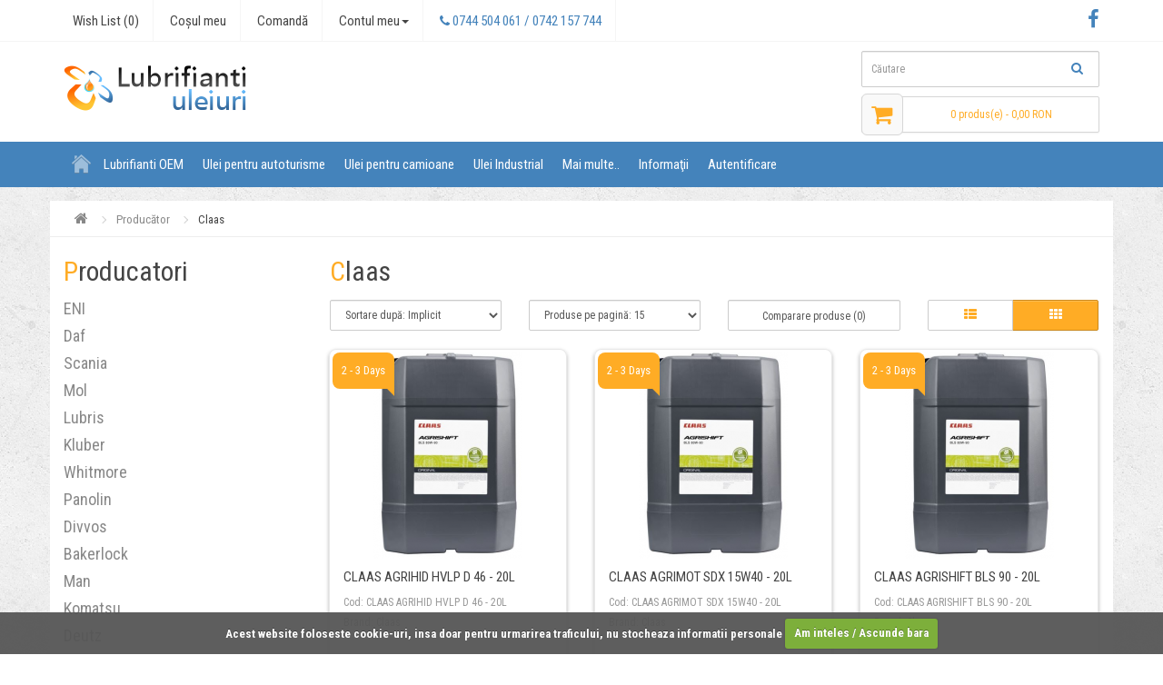

--- FILE ---
content_type: text/html; charset=UTF-8;
request_url: https://www.lubrifianti-uleiuri.ro/claas
body_size: 7939
content:
<!DOCTYPE html>
<!--[if IE]><![endif]-->
<!--[if IE 8 ]><html dir="ltr" lang="ro" class="ie8"><![endif]-->
<!--[if IE 9 ]><html dir="ltr" lang="ro" class="ie9"><![endif]-->
<!--[if (gt IE 9)|!(IE)]><!-->
<html dir="ltr" lang="ro">
<!--<![endif]-->
<head>
<meta charset="UTF-8" />
<meta name="viewport" content="width=device-width, initial-scale=1">
<title>Claas</title>
<base href="https://www.lubrifianti-uleiuri.ro/" />
<meta http-equiv="X-UA-Compatible" content="IE=edge">
<link href="https://www.lubrifianti-uleiuri.ro/claas" rel="canonical" />
<link href="https://www.lubrifianti-uleiuri.ro/image/catalog/0banere/favicon.png" rel="icon" />
<link href='//fonts.googleapis.com/css?family=Roboto+Condensed:400,700,300&subset=latin,cyrillic,latin-ext' rel='stylesheet' type='text/css'>
<link href="min/?b=catalog/view&amp;f=javascript/bootstrap/css/bootstrap.min.css,javascript/font-awesome/css/font-awesome.min.css,theme/supertheme/stylesheet/stylesheet.css,javascript/prajituri/cookiecuttr.css,javascript/brandmod/brandmod.css,javascript/jquery/owl-carousel/owl.carousel.css,supermenu/supermenu.css,theme/supertheme/colman/Wide-SthemeD-cm-0.css&amp;1487070143" rel="stylesheet" /><script type="text/javascript" src="min/?b=catalog/view&amp;f=javascript/jquery/jquery-2.1.1.min.js,javascript/bootstrap/js/bootstrap.min.js,javascript/prajituri/jquery.cookie.js,javascript/prajituri/jquery.cookiecuttr.js,javascript/jquery/owl-carousel/owl.carousel.min.js,supermenu/jquery.hoverIntent.minified.js,supermenu/supermenu-responsive.js&amp;1478180047"></script>	<script>
  (function(i,s,o,g,r,a,m){i['GoogleAnalyticsObject']=r;i[r]=i[r]||function(){
  (i[r].q=i[r].q||[]).push(arguments)},i[r].l=1*new Date();a=s.createElement(o),
  m=s.getElementsByTagName(o)[0];a.async=1;a.src=g;m.parentNode.insertBefore(a,m)
  })(window,document,'script','https://www.google-analytics.com/analytics.js','ga');

  ga('create', 'UA-92899318-1', 'auto');
  ga('send', 'pageview');

</script></head>
			
<body class="product-manufacturer-info-52 simple-title simple-h1">
<script type="text/javascript">
$(document).ready(function () {
	// activate cookie cutter
    $.cookieCuttr({
    cookieDeclineButton: false,
    cookieWhatAreTheyLink: false,
    cookieAnalyticsMessage : 'Acest website foloseste cookie-uri, insa doar pentru urmarirea traficului, nu stocheaza informatii personale  ',
	cookieAcceptButtonText:'Am inteles / Ascunde bara',
	cookieNotificationLocationBottom: true,
	cookieWhatAreLinkText: ''
    });
});
 </script>
<div class="container outer-wrapper">
<header class="top-header expanded-header">
  <nav id="top">
  <div class="container">
	<div id="top-links" class="nav pull-left">
      <ul class="list-inline">
		  <li><a href="https://www.lubrifianti-uleiuri.ro/wishlist" id="wishlist-total" title="Wish List (0)"><span class="visible-xs"><i class="fa fa-heart"></i></span><span class="hidden-xs">Wish List (0)</span></a></li>		  <li><a href="https://www.lubrifianti-uleiuri.ro/cos-de-cumparaturi" title="Coşul meu"><span class="visible-xs"><i class="fa fa-shopping-cart"></i></span><span class="hidden-xs">Coşul meu</span></a></li>
		  <li><a href="https://www.lubrifianti-uleiuri.ro/finalizare-comanda" title="Comandă"><span class="visible-xs"><i class="fa fa-share"></i></span><span class="hidden-xs">Comandă</span></a></li>		  <li class="dropdown"><a href="https://www.lubrifianti-uleiuri.ro/contul-meu" title="Contul meu" class="dropdown-toggle" data-toggle="dropdown"><span class="visible-xs"><i class="fa fa-user"></i></span><span class="hidden-xs">Contul meu</span><span class="caret"></span></a>
          <ul class="dropdown-menu dropdown-menu-right">
                        <li><a href="https://www.lubrifianti-uleiuri.ro/inregistrare">Înregistrează-te</a></li>
            <li><a href="https://www.lubrifianti-uleiuri.ro/autentificare">Autentifică-te</a></li>
                      </ul>
        </li>
		<li class="contact-header"><a href="https://www.lubrifianti-uleiuri.ro/contact"><i class="fa fa-phone"></i> 0744 504 061 / 0742 157 744</a></li>      </ul>
    </div>
        		  <div class="pull-right social-header">
			 		<a target="_blank" class="supertheme_facebook" href="https://www.facebook.com/Lubristore/posts/485439601557435"><i class="fa fa-facebook"></i></a>
				   		   		   		   					  </div>
	  </div>
  </nav>
  <div class="container">
    <div class="row">
      <div class="col-md-4 col-sm-4">
        <div id="logo">
                    <a href="https://www.lubrifianti-uleiuri.ro/"><img src="https://www.lubrifianti-uleiuri.ro/image/catalog/logos1.png" title="Magazin on-line Lubrifianti-Uleiuri" alt="Magazin on-line Lubrifianti-Uleiuri" /></a>
                  </div>
      </div>
      <div class="col-md-5 col-sm-4 ">
		        </div>
      <div class="col-md-3 col-sm-4">
		  <div id="search">
  <input type="text" name="search" value="" placeholder="Căutare" class="form-control" />
  <button type="button" class="search-btn"><i class="fa fa-search"></i></button>
</div>		  <div id="cart" class="btn-group btn-block">
  <button type="button" data-toggle="dropdown" data-loading-text="Încărcare..." class="btn btn-green btn-cart btn-block btn-lg dropdown-toggle"><span class="has-cart-icon"><i class="fa fa-shopping-cart"></i></span> <span id="cart-total">0 produs(e) - 0,00 RON</span></button>
  <ul class="dropdown-menu pull-right">
        <li>
      <p class="text-center">Coșul este gol!</p>
    </li>
      </ul>
</div>
	  </div>
    </div>
  </div>
</header>
<div class="supermenu-wrapper">
<div class="container"><script type="text/javascript"> 
$(document).ready(function(){ 
	var setari = {   
				over: function() { 
		  if ($('#supermenu').hasClass('superbig')) {
			$(this).find('.bigdiv').slideDown('fast'); 
		  }
		}, 
		out: function() { 
		  if ($('#supermenu').hasClass('superbig')) {
			$(this).find('.bigdiv').slideUp('fast'); 
		  }
		},
				timeout: 150
	};
	$("#supermenu ul li.tlli").hoverIntent(setari);
	var setariflyout = {   
		over: function() { 
		  if ($('#supermenu').hasClass('superbig')) {
			$(this).find('.flyouttoright').show();
		  }
			}, 
		out: function() { 
		  if ($('#supermenu').hasClass('superbig')) {
			$(this).find('.flyouttoright').hide();
		  }
		},
		timeout: 350
	};
	$("#supermenu ul li div.bigdiv.withflyout > .withchildfo").hoverIntent(setariflyout);
});
</script>
<nav id="supermenu" class="default superbig">
	<a class="mobile-trigger">Meniu</a>
		<ul>
					<li class="tlli hometlli"><a href="" class="tll tllhomel">&nbsp;</a></li>
										<li class="tlli sep"><span class="item-sep">&nbsp;</span></li>			<li class="tlli mkids">
			  				<a class="superdropper" href="#"><span>+</span><span>-</span></a>
			  				<a class="tll"  href="https://www.lubrifianti-uleiuri.ro/OEM-promotii-uleiuri-si-lubrifianti" >Lubrifianti OEM</a>
				
									<div class="bigdiv withflyout" style="width: 400px;">
																			<div class="withchildfo">
							  								<a class="theparent" href="https://www.lubrifianti-uleiuri.ro/OEM-promotii-uleiuri-si-lubrifianti/ulei-oe-ambra-new-holland">Ulei OE AMBRA-NEW HOLLAND</a>
															</div>
													<div class="withchildfo">
							  								<a class="theparent" href="https://www.lubrifianti-uleiuri.ro/OEM-promotii-uleiuri-si-lubrifianti/ulei-oe-case-akcela">Ulei OE CASE AKCELA</a>
															</div>
													<div class="withchildfo">
							  								<a class="theparent" href="https://www.lubrifianti-uleiuri.ro/OEM-promotii-uleiuri-si-lubrifianti/ulei-oe-caterpillar">Ulei OE CATERPILLAR</a>
															</div>
													<div class="withchildfo">
							  								<a class="theparent" href="https://www.lubrifianti-uleiuri.ro/OEM-promotii-uleiuri-si-lubrifianti/ulei-oe-claas">Ulei OE CLAAS</a>
															</div>
													<div class="withchildfo">
							  								<a class="theparent" href="https://www.lubrifianti-uleiuri.ro/OEM-promotii-uleiuri-si-lubrifianti/ulei-oe-daf">Ulei OE DAF</a>
															</div>
													<div class="withchildfo">
							  								<a class="theparent" href="https://www.lubrifianti-uleiuri.ro/OEM-promotii-uleiuri-si-lubrifianti/ulei-oe-deutz">Ulei OE DEUTZ</a>
															</div>
													<div class="withchildfo">
							  								<a class="theparent" href="https://www.lubrifianti-uleiuri.ro/OEM-promotii-uleiuri-si-lubrifianti/ulei-oe-fendt">Ulei OE FENDT</a>
															</div>
													<div class="withchildfo">
							  								<a class="theparent" href="https://www.lubrifianti-uleiuri.ro/OEM-promotii-uleiuri-si-lubrifianti/ulei-oe-jcb">Ulei OE JCB</a>
															</div>
													<div class="withchildfo">
							  								<a class="theparent" href="https://www.lubrifianti-uleiuri.ro/OEM-promotii-uleiuri-si-lubrifianti/ulei-oe-john-deere">Ulei OE JOHN DEERE</a>
															</div>
													<div class="withchildfo">
							  								<a class="theparent" href="https://www.lubrifianti-uleiuri.ro/OEM-promotii-uleiuri-si-lubrifianti/ulei-oe-komatsu">Ulei OE KOMATSU</a>
															</div>
													<div class="withchildfo">
							  								<a class="theparent" href="https://www.lubrifianti-uleiuri.ro/OEM-promotii-uleiuri-si-lubrifianti/ulei-oe-man">Ulei OE MAN</a>
															</div>
													<div class="withchildfo">
							  								<a class="theparent" href="https://www.lubrifianti-uleiuri.ro/OEM-promotii-uleiuri-si-lubrifianti/ulei-oe-manitou">Ulei OE MANITOU</a>
															</div>
													<div class="withchildfo">
							  								<a class="theparent" href="https://www.lubrifianti-uleiuri.ro/OEM-promotii-uleiuri-si-lubrifianti/ulei-oe-palfinger">Ulei OE PALFINGER</a>
															</div>
													<div class="withchildfo">
							  								<a class="theparent" href="https://www.lubrifianti-uleiuri.ro/OEM-promotii-uleiuri-si-lubrifianti/ulei-oe-scania">Ulei OE SCANIA</a>
															</div>
													<div class="withchildfo">
							  								<a class="theparent" href="https://www.lubrifianti-uleiuri.ro/OEM-promotii-uleiuri-si-lubrifianti/ulei-oe-volvo">Ulei OE VOLVO</a>
															</div>
																	</div>
											</li>
					<li class="tlli sep"><span class="item-sep">&nbsp;</span></li>			<li class="tlli mkids">
			  				<a class="superdropper" href="#"><span>+</span><span>-</span></a>
			  				<a class="tll"  href="https://www.lubrifianti-uleiuri.ro/ulei-pentru-autoturisme" >Ulei pentru autoturisme</a>
				
													<div class="bigdiv" data-width="600" style="width: 600px;">
											
																								<div class="supermenu-left" >
								  
														
								  
																																		<div class="withchild haskids">
											<a class="theparent" href="https://www.lubrifianti-uleiuri.ro/ulei-pentru-autoturisme/ulei-motor5">Ulei motor </a>
																							<span class="mainexpand"></span>
												<ul class="child-level">
																											<li><a href="https://www.lubrifianti-uleiuri.ro/ulei-pentru-autoturisme/ulei-motor5/ulei_motor_aral_autoturisme">Ulei motor ARAL</a></li>
																											<li><a href="https://www.lubrifianti-uleiuri.ro/ulei-pentru-autoturisme/ulei-motor5/ulei_motor_bmw_autoturism">Ulei motor BMW</a></li>
																											<li><a href="https://www.lubrifianti-uleiuri.ro/ulei-pentru-autoturisme/ulei-motor5/ulei_motor_castrol_autoturisme">Ulei motor CASTROL</a></li>
																											<li><a href="https://www.lubrifianti-uleiuri.ro/ulei-pentru-autoturisme/ulei-motor5/ulei-motor-daewoo">Ulei motor DAEWOO</a></li>
																											<li><a href="https://www.lubrifianti-uleiuri.ro/ulei-pentru-autoturisme/ulei-motor5/ulei_motor_elf">Ulei motor ELF</a></li>
																											<li><a href="https://www.lubrifianti-uleiuri.ro/ulei-pentru-autoturisme/ulei-motor5">mai multe</a></li>
																									</ul>
																					</div>
																			<div class="withchild haskids">
											<a class="theparent" href="https://www.lubrifianti-uleiuri.ro/ulei-pentru-autoturisme/ulei-transmisie">Ulei transmisie </a>
																							<span class="mainexpand"></span>
												<ul class="child-level">
																											<li><a href="https://www.lubrifianti-uleiuri.ro/ulei-pentru-autoturisme/ulei-transmisie/ulei-transmisie-aral">Ulei transmisie ARAL</a></li>
																											<li><a href="https://www.lubrifianti-uleiuri.ro/ulei-pentru-autoturisme/ulei-transmisie/ulei-transmisie-castrol">Ulei transmisie CASTROL</a></li>
																											<li><a href="https://www.lubrifianti-uleiuri.ro/ulei-pentru-autoturisme/ulei-transmisie/ulei-transmisie-daewoo">Ulei transmisie DAEWOO</a></li>
																											<li><a href="https://www.lubrifianti-uleiuri.ro/ulei-pentru-autoturisme/ulei-transmisie/ulei-transmisie-elf">Ulei transmisie ELF</a></li>
																											<li><a href="https://www.lubrifianti-uleiuri.ro/ulei-pentru-autoturisme/ulei-transmisie/Ulei transmisie Lukoil">Ulei transmisie Lukoil</a></li>
																											<li><a href="https://www.lubrifianti-uleiuri.ro/ulei-pentru-autoturisme/ulei-transmisie">mai multe</a></li>
																									</ul>
																					</div>
																			<div class="withchild haskids">
											<a class="theparent" href="https://www.lubrifianti-uleiuri.ro/ulei-pentru-autoturisme/vaseline3">Vaseline</a>
																							<span class="mainexpand"></span>
												<ul class="child-level">
																											<li><a href="https://www.lubrifianti-uleiuri.ro/ulei-pentru-autoturisme/vaseline3/Vaselina_SHELL">Vaselina SHELL</a></li>
																											<li><a href="https://www.lubrifianti-uleiuri.ro/ulei-pentru-autoturisme/vaseline3/vaseline-lubexcel">Vaseline LUBEXCEL</a></li>
																											<li><a href="https://www.lubrifianti-uleiuri.ro/ulei-pentru-autoturisme/vaseline3/vaseline-texaco">Vaseline TEXACO</a></li>
																											<li><a href="https://www.lubrifianti-uleiuri.ro/ulei-pentru-autoturisme/vaseline3/vaseline-total">Vaseline TOTAL</a></li>
																											<li><a href="https://www.lubrifianti-uleiuri.ro/ulei-pentru-autoturisme/vaseline3/vaseline-unil">Vaseline UNIL</a></li>
																									</ul>
																					</div>
																														</div>
																									<div class="addingaspace"></div>
											</div>
							</li>
					<li class="tlli sep"><span class="item-sep">&nbsp;</span></li>			<li class="tlli mkids">
			  				<a class="superdropper" href="#"><span>+</span><span>-</span></a>
			  				<a class="tll"  href="https://www.lubrifianti-uleiuri.ro/ulei-pentru-camioane" >Ulei pentru camioane</a>
				
													<div class="bigdiv" data-width="400" style="width: 400px;">
											
																								<div class="supermenu-left" >
								  
														
								  
																																		<div class="withchild haskids">
											<a class="theparent" href="https://www.lubrifianti-uleiuri.ro/ulei-pentru-camioane/ulei-motor">Ulei motor </a>
																							<span class="mainexpand"></span>
												<ul class="child-level">
																											<li><a href="https://www.lubrifianti-uleiuri.ro/ulei-pentru-camioane/ulei-motor/ulei-motor-aral">Ulei motor ARAL</a></li>
																											<li><a href="https://www.lubrifianti-uleiuri.ro/ulei-pentru-camioane/ulei-motor/ulei-motor-castrol">Ulei motor CASTROL</a></li>
																											<li><a href="https://www.lubrifianti-uleiuri.ro/ulei-pentru-camioane/ulei-motor/ulei-motor-lubexcel">Ulei motor LUBEXCEL</a></li>
																											<li><a href="https://www.lubrifianti-uleiuri.ro/ulei-pentru-camioane/ulei-motor/ulei-motor-lukoil">Ulei motor LUKOIL</a></li>
																											<li><a href="https://www.lubrifianti-uleiuri.ro/ulei-pentru-camioane/ulei-motor/ulei-motor-mobil8">Ulei motor MOBIL</a></li>
																											<li><a href="https://www.lubrifianti-uleiuri.ro/ulei-pentru-camioane/ulei-motor">mai multe</a></li>
																									</ul>
																					</div>
																			<div class="withchild haskids">
											<a class="theparent" href="https://www.lubrifianti-uleiuri.ro/ulei-pentru-camioane/ulei-transmisie6">Ulei transmisie </a>
																							<span class="mainexpand"></span>
												<ul class="child-level">
																											<li><a href="https://www.lubrifianti-uleiuri.ro/ulei-pentru-camioane/ulei-transmisie6/ulei_transmisie_aral">Ulei transmisie ARAL</a></li>
																											<li><a href="https://www.lubrifianti-uleiuri.ro/ulei-pentru-camioane/ulei-transmisie6/ulei_transmisie_lubexcel">Ulei transmisie LUBEXCEL</a></li>
																											<li><a href="https://www.lubrifianti-uleiuri.ro/ulei-pentru-camioane/ulei-transmisie6/ulei-transmisie-lukoil">Ulei transmisie LUKOIL</a></li>
																											<li><a href="https://www.lubrifianti-uleiuri.ro/ulei-pentru-camioane/ulei-transmisie6/ulei_transmisie_mobil">Ulei transmisie MOBIL</a></li>
																											<li><a href="https://www.lubrifianti-uleiuri.ro/ulei-pentru-camioane/ulei-transmisie6/Ulei_transmisie_SHELL">Ulei transmisie SHELL</a></li>
																											<li><a href="https://www.lubrifianti-uleiuri.ro/ulei-pentru-camioane/ulei-transmisie6">mai multe</a></li>
																									</ul>
																					</div>
																			<div class="withchild">
											<a class="theparent" href="https://www.lubrifianti-uleiuri.ro/ulei-pentru-camioane/ulei-hidraulic4">Ulei Hidraulic</a>
																					</div>
																			<div class="withchild">
											<a class="theparent" href="https://www.lubrifianti-uleiuri.ro/ulei-pentru-camioane/vaseline">Vaseline</a>
																					</div>
																														</div>
																									<div class="addingaspace"></div>
											</div>
							</li>
					<li class="tlli sep"><span class="item-sep">&nbsp;</span></li>			<li class="tlli mkids">
			  				<a class="superdropper" href="#"><span>+</span><span>-</span></a>
			  				<a class="tll"  href="https://www.lubrifianti-uleiuri.ro/ulei-industrial" >Ulei Industrial</a>
				
													<div class="bigdiv">
											
																								<div class="supermenu-left" >
								  
														
								  
																																		<div class="withchild">
											<a class="theparent" href="https://www.lubrifianti-uleiuri.ro/ulei-industrial/ulei-sintetic-pentru-angrenaje-industriale"> Ulei sintetic pentru angrenaje industriale</a>
																					</div>
																			<div class="withchild">
											<a class="theparent" href="https://www.lubrifianti-uleiuri.ro/ulei-industrial/aditivi">Aditivi</a>
																					</div>
																			<div class="withchild">
											<a class="theparent" href="https://www.lubrifianti-uleiuri.ro/ulei-industrial/emulsie-ulei-sintetic-pentru-prelucrari">Emulsie - Ulei Sintetic Pentru Prelucrari </a>
																					</div>
																			<div class="withchild">
											<a class="theparent" href="https://www.lubrifianti-uleiuri.ro/ulei-industrial/emulsie-ulei-solubil-pentru-prelucrari">Emulsie - Ulei Solubil Pentru Prelucrari </a>
																					</div>
																			<div class="withchild">
											<a class="theparent" href="https://www.lubrifianti-uleiuri.ro/ulei-industrial/protectie-anticoroziva">Protectie anticoroziva</a>
																					</div>
																			<div class="withchild">
											<a class="theparent" href="https://www.lubrifianti-uleiuri.ro/ulei-industrial/ulei-ambutisare">Ulei ambutisare </a>
																					</div>
																			<div class="withchild">
											<a class="theparent" href="https://www.lubrifianti-uleiuri.ro/ulei-industrial/ulei-compresoare">Ulei compresoare</a>
																					</div>
																			<div class="withchild">
											<a class="theparent" href="https://www.lubrifianti-uleiuri.ro/ulei-industrial/ulei-hidraulic2">Ulei hidraulic</a>
																					</div>
																			<div class="withchild">
											<a class="theparent" href="https://www.lubrifianti-uleiuri.ro/ulei-industrial/ulei-industria-alimentara">Ulei industria alimentara </a>
																					</div>
																			<div class="withchild">
											<a class="theparent" href="https://www.lubrifianti-uleiuri.ro/ulei-industrial/ulei-pentru-angrenaje-industriale">Ulei mineral pentru angrenaje industriale</a>
																					</div>
																			<div class="withchild">
											<a class="theparent" href="https://www.lubrifianti-uleiuri.ro/ulei-industrial/ulei-pentru-calibrare-injectoare">Ulei pentru calibrare injectoare  </a>
																					</div>
																			<div class="withchild">
											<a class="theparent" href="https://www.lubrifianti-uleiuri.ro/ulei-industrial/ulei-pentru-lagar">Ulei pentru lagar</a>
																					</div>
																			<div class="withchild">
											<a class="theparent" href="https://www.lubrifianti-uleiuri.ro/ulei-industrial/ulei-pentru-taiere-strunjire">Ulei Pentru Taiere/Strunjire</a>
																					</div>
																			<div class="withchild">
											<a class="theparent" href="https://www.lubrifianti-uleiuri.ro/ulei-industrial/ulei-transmisii-industriale">Ulei transmisii industriale</a>
																					</div>
																			<div class="withchild">
											<a class="theparent" href="https://www.lubrifianti-uleiuri.ro/ulei-industrial/ulei-turbine">Ulei turbine</a>
																					</div>
																			<div class="withchild">
											<a class="theparent" href="https://www.lubrifianti-uleiuri.ro/ulei-industrial/uleiuri-emulsii-antispumant">Uleiuri - Emulsii - Antispumant </a>
																					</div>
																			<div class="withchild">
											<a class="theparent" href="https://www.lubrifianti-uleiuri.ro/ulei-industrial/uleiuri-pentru-deformari-plastice">Uleiuri Pentru Deformari Plastice</a>
																					</div>
																			<div class="withchild">
											<a class="theparent" href="https://www.lubrifianti-uleiuri.ro/ulei-industrial/uleiuri-pentru-finisare">Uleiuri Pentru Finisare</a>
																					</div>
																			<div class="withchild">
											<a class="theparent" href="https://www.lubrifianti-uleiuri.ro/ulei-industrial/Vaseline_speciale">Vaseline speciale</a>
																					</div>
																														</div>
																									<div class="addingaspace"></div>
											</div>
							</li>
					<li class="tlli sep"><span class="item-sep">&nbsp;</span></li>			<li class="tlli mkids">
			  				<a class="superdropper" href="#"><span>+</span><span>-</span></a>
			  				<a class="tll"   >Mai multe..</a>
				
													<div class="bigdiv" data-width="210" style="width: 210px;">
											
																								<div class="supermenu-left" >
								  
														
								  
																																		<div class="withchild">
											<a class="theparent" href="https://www.lubrifianti-uleiuri.ro/ulei-pentru-utilaje-agricole">Ulei pentru utilaje agricole </a>
																					</div>
																			<div class="withchild">
											<a class="theparent" href="https://www.lubrifianti-uleiuri.ro/ulei-pentru-ambarcatiuni">Ulei pentru ambarcatiuni </a>
																					</div>
																			<div class="withchild">
											<a class="theparent" href="https://www.lubrifianti-uleiuri.ro/ulei-pentru-motociclete-si-scutere">Ulei pentru motociclete si scutere</a>
																					</div>
																			<div class="withchild">
											<a class="theparent" href="https://www.lubrifianti-uleiuri.ro/ulei-industrial">Ulei Industrial</a>
																					</div>
																														</div>
																									<div class="addingaspace"></div>
											</div>
							</li>
					<li class="tlli sep"><span class="item-sep">&nbsp;</span></li>			<li class="tlli mkids">
			  				<a class="superdropper" href="#"><span>+</span><span>-</span></a>
			  				<a class="tll"   >Informaţii</a>
				
													<div class="bigdiv" data-width="210" style="width: 210px;">
											
																								<div class="supermenu-left" >
								  
														
								  
																																		<div class="withchild">
											<a class="theparent" href="https://www.lubrifianti-uleiuri.ro/alege ulei_lubrifiant potrivit">Cum aleg uleiul potrivit ?</a>
																					</div>
																			<div class="withchild">
											<a class="theparent" href="https://www.lubrifianti-uleiuri.ro/bazele lubrifierii">Bazele lubrifierii</a>
																					</div>
																			<div class="withchild">
											<a class="theparent" href="https://www.lubrifianti-uleiuri.ro/despre lubrifianti_uleiuri">Despre Lubrifianti</a>
																					</div>
																			<div class="withchild">
											<a class="theparent" href="https://www.lubrifianti-uleiuri.ro/Despre noi">Despre Noi</a>
																					</div>
																			<div class="withchild">
											<a class="theparent" href="https://www.lubrifianti-uleiuri.ro/confidentialitatea-datelor.html">Confidentialitatea datelor</a>
																					</div>
																														</div>
																									<div class="addingaspace"></div>
											</div>
							</li>
					<li class="tlli sep"><span class="item-sep">&nbsp;</span></li>			<li class="tlli mkids lad">
			  				<a class="superdropper" href="#"><span>+</span><span>-</span></a>
			  				<a class="tll"  href="https://www.lubrifianti-uleiuri.ro/autentificare" >Autentificare</a>
				
													<div class="bigdiv withflyout andlogin">
											
																								<div class="supermenu-left" >
								  
														
																									<form action="https://www.lubrifianti-uleiuri.ro/autentificare" method="post" enctype="multipart/form-data" id="sm-login">
												<div class="addingaspace" style="clear: none;"></div>
												Adresa E-Mail<br />
												<input type="text" name="email" value="" />
												<br />
												Parola<br />
												<input type="password" name="password" value="" />
												<br />
												<a href="https://www.lubrifianti-uleiuri.ro/parola-uitatas">Am uitat parola</a><br />
												<a href="https://www.lubrifianti-uleiuri.ro/inregistrare">Înregistrează-te</a><br />
												<div class="linkoftopitem">
													<a onclick="$('#sm-login').submit();">Autentificare</a>
							                    </div>
										</form>
																  
													</div>
																							</div>
							</li>
			</ul>
</nav>
<script>
var supermenu_width = $('#supermenu').outerWidth(false);
if (supermenu_width < 768) {
	$('#supermenu').removeClass('superbig');
	$('#supermenu').addClass('respsmall');
}
</script>
</div>
</div>

<script type="text/javascript">
$(document).ready(function() { 
	sm_sticky();	cols = $('#column-right, #column-left').length;
});
</script>
<div class="main-content"><div class="container">
  <ul class="breadcrumb" vocab="http://schema.org/" typeof="BreadcrumbList">
        
                                    <li><a href="https://www.lubrifianti-uleiuri.ro/"><i class="fa fa-home"></i></a></li>
                            
        
                                    <li property="itemListElement" typeof="ListItem"><a property="item" typeof="WebPage" href="https://www.lubrifianti-uleiuri.ro/producatori"><span property="name">Producător</span><meta property="position" content="1"></a></li>
                            
        
                                    <li property="itemListElement" typeof="ListItem"><a property="item" typeof="WebPage" href="https://www.lubrifianti-uleiuri.ro/claas"><span property="name">Claas</span><meta property="position" content="2"></a></li>
                            
      </ul>
  <div class="row">	<div class="col-xs-12 column-trig-div col_bot_fixed_l"><button class="btn btn-lg column-pop cpl btn-dark"><span class="hasic"><i class="fa fa-bars"></i></span> Categorii si Producatori</button></div>
<aside id="column-left" class="col-sm-3 super_column_trig">
     <div class="pull-left column-trig-div">
     <button class="btn column-pop cpl btn-lg"><i class="fa fa-arrow-left"></i></button>
   </div>
      	 <h3>&nbsp;&nbsp;Categorii si Producatori</h3>
      <div class="colclear"></div>
   <div class="super_column_in">
            <h3 class="module-title">
	<span class="outer">
		<span class="inner">Producatori</span>
	</span>
</h3>

<div class="category-list-module">
						<a class="catlink" href="https://www.lubrifianti-uleiuri.ro/eni">ENI</a>
      							<a class="catlink" href="https://www.lubrifianti-uleiuri.ro/daf">Daf</a>
      							<a class="catlink" href="https://www.lubrifianti-uleiuri.ro/scania">Scania</a>
      							<a class="catlink" href="https://www.lubrifianti-uleiuri.ro/mol">Mol</a>
      							<a class="catlink" href="https://www.lubrifianti-uleiuri.ro/lubris">Lubris</a>
      							<a class="catlink" href="https://www.lubrifianti-uleiuri.ro/kluber">Kluber</a>
      							<a class="catlink" href="https://www.lubrifianti-uleiuri.ro/whitmore">Whitmore</a>
      							<a class="catlink" href="https://www.lubrifianti-uleiuri.ro/panolin">Panolin</a>
      							<a class="catlink" href="https://www.lubrifianti-uleiuri.ro/divos">Divvos</a>
      							<a class="catlink" href="https://www.lubrifianti-uleiuri.ro/bakerlock">Bakerlock</a>
      							<a class="catlink" href="https://www.lubrifianti-uleiuri.ro/man">Man</a>
      							<a class="catlink" href="https://www.lubrifianti-uleiuri.ro/komatsu">Komatsu</a>
      							<a class="catlink" href="https://www.lubrifianti-uleiuri.ro/deutz">Deutz</a>
      							<a class="catlink" href="https://www.lubrifianti-uleiuri.ro/Repsol">Repsol</a>
      							<a class="catlink" href="https://www.lubrifianti-uleiuri.ro/anion">Anion</a>
      							<a class="catlink" href="https://www.lubrifianti-uleiuri.ro/ambra-new-holland">Ambra new holland</a>
      							<a class="catlink" href="https://www.lubrifianti-uleiuri.ro/case-akcela">Case akcela</a>
      							<a class="catlink active" href="https://www.lubrifianti-uleiuri.ro/claas">Claas</a>
								<a class="catlink" href="https://www.lubrifianti-uleiuri.ro/fendt">Fendt</a>
      							<a class="catlink" href="https://www.lubrifianti-uleiuri.ro/palfinger">Palfinger</a>
      							<a class="catlink" href="https://www.lubrifianti-uleiuri.ro/jcb">Jcb</a>
      							<a class="catlink" href="https://www.lubrifianti-uleiuri.ro/manitou">Manitou</a>
      							<a class="catlink" href="https://www.lubrifianti-uleiuri.ro/prox">ProX</a>
      							<a class="catlink" href="https://www.lubrifianti-uleiuri.ro/carcos_spray">Carcos</a>
      							<a class="catlink" href="https://www.lubrifianti-uleiuri.ro/jetlube21">JetLube</a>
      							<a class="catlink" href="https://www.lubrifianti-uleiuri.ro/urania">Urania</a>
      							<a class="catlink" href="https://www.lubrifianti-uleiuri.ro/aral">Aral</a>
      							<a class="catlink" href="https://www.lubrifianti-uleiuri.ro/total">Total</a>
      							<a class="catlink" href="https://www.lubrifianti-uleiuri.ro/Elf">Elf</a>
      							<a class="catlink" href="https://www.lubrifianti-uleiuri.ro/lubexcel">Lubexcel</a>
      							<a class="catlink" href="https://www.lubrifianti-uleiuri.ro/oem">Oem</a>
      							<a class="catlink" href="https://www.lubrifianti-uleiuri.ro/mobil">Mobil </a>
      							<a class="catlink" href="https://www.lubrifianti-uleiuri.ro/castrol">Castrol</a>
      							<a class="catlink" href="https://www.lubrifianti-uleiuri.ro/unil">Unil</a>
      							<a class="catlink" href="https://www.lubrifianti-uleiuri.ro/selenia">Selenia</a>
      							<a class="catlink" href="https://www.lubrifianti-uleiuri.ro/agip">Agip</a>
      							<a class="catlink" href="https://www.lubrifianti-uleiuri.ro/ulei_motor_camioane_volvo">Volvo</a>
      							<a class="catlink" href="https://www.lubrifianti-uleiuri.ro/cogelsa">Cogelsa</a>
      							<a class="catlink" href="https://www.lubrifianti-uleiuri.ro/caterpillar">Caterpillar</a>
      							<a class="catlink" href="https://www.lubrifianti-uleiuri.ro/liqui-moly">Liqui-Moly </a>
      							<a class="catlink" href="https://www.lubrifianti-uleiuri.ro/VALVOLINE_ULEI_MOTOR_ALL_FLEET_EXTRA">Valvoline</a>
      							<a class="catlink" href="https://www.lubrifianti-uleiuri.ro/Tectyl">Tectyl </a>
      							<a class="catlink" href="https://www.lubrifianti-uleiuri.ro/SHELL">Shell</a>
      							<a class="catlink" href="https://www.lubrifianti-uleiuri.ro/john-deere">John  Deere</a>
      							<a class="catlink" href="https://www.lubrifianti-uleiuri.ro/uleiuri_motor_industriale">Lukoil</a>
      							<a class="catlink" href="https://www.lubrifianti-uleiuri.ro/texaco">Texaco</a>
      		</div>          <h3 class="module-title">
	<span class="outer">
		<span class="inner">Categorii</span>
	</span>
</h3>
<div class="category-list-module">
      <a href="https://www.lubrifianti-uleiuri.ro/OEM-promotii-uleiuri-si-lubrifianti" class="catlink">Lubrifianti OEM</a>
        <a href="https://www.lubrifianti-uleiuri.ro/ulei-pentru-ambarcatiuni" class="catlink">Ulei pentru ambarcatiuni </a>
        <a href="https://www.lubrifianti-uleiuri.ro/ulei-pentru-autoturisme" class="catlink">Ulei pentru autoturisme</a>
        <a href="https://www.lubrifianti-uleiuri.ro/ulei-pentru-camioane" class="catlink">Ulei pentru camioane</a>
        <a href="https://www.lubrifianti-uleiuri.ro/ulei-pentru-utilaje-agricole" class="catlink">Ulei pentru utilaje agricole </a>
        <a href="https://www.lubrifianti-uleiuri.ro/ulei-pentru-motociclete-si-scutere" class="catlink">Ulei pentru motociclete si scutere</a>
        <a href="https://www.lubrifianti-uleiuri.ro/ulei-industrial" class="catlink">Ulei Industrial</a>
        <a href="https://www.lubrifianti-uleiuri.ro/diverse" class="catlink">Diverse</a>
    </div>
         </div>
  </aside>
<script type="text/javascript">
$('.cpl').on('click', function() {
	$('#column-left').toggleClass('open');
			$('body').toggleClass('super_column_opened');
		$('.column-pop.btn-dark').toggleClass('hidden');
	});
</script>
<div class="colclear"></div>
                <div id="content" class="col-sm-9">      <h2>Claas</h2>
            <div class="row">
        <div class="col-md-3 text-right">
          <select id="input-sort" class="form-control" onchange="location = this.value;">
                                    <option value="https://www.lubrifianti-uleiuri.ro/claas?sort=p.sort_order&amp;order=ASC" selected="selected">Sortare după: Implicit</option>
                                                <option value="https://www.lubrifianti-uleiuri.ro/claas?sort=pd.name&amp;order=ASC">Nume (A - Z)</option>
                                                <option value="https://www.lubrifianti-uleiuri.ro/claas?sort=pd.name&amp;order=DESC">Nume (Z - A)</option>
                                                <option value="https://www.lubrifianti-uleiuri.ro/claas?sort=p.price&amp;order=ASC">Preţ (Mic &gt; Mare)</option>
                                                <option value="https://www.lubrifianti-uleiuri.ro/claas?sort=p.price&amp;order=DESC">Preţ (Mare &gt; Mic)</option>
                                                <option value="https://www.lubrifianti-uleiuri.ro/claas?sort=rating&amp;order=DESC">Notă (Cea mai mare)</option>
                                                <option value="https://www.lubrifianti-uleiuri.ro/claas?sort=rating&amp;order=ASC">Notă (Cea mai mică)</option>
                                                <option value="https://www.lubrifianti-uleiuri.ro/claas?sort=p.model&amp;order=ASC">Model (A - Z)</option>
                                                <option value="https://www.lubrifianti-uleiuri.ro/claas?sort=p.model&amp;order=DESC">Model (Z - A)</option>
                                  </select>
        </div>
        <div class="col-md-3 text-right">
          <select id="input-limit" class="form-control" onchange="location = this.value;">
                                    <option value="https://www.lubrifianti-uleiuri.ro/claas?limit=15" selected="selected">Produse pe pagină: 15</option>
                                                <option value="https://www.lubrifianti-uleiuri.ro/claas?limit=25">25</option>
                                                <option value="https://www.lubrifianti-uleiuri.ro/claas?limit=50">50</option>
                                                <option value="https://www.lubrifianti-uleiuri.ro/claas?limit=75">75</option>
                                                <option value="https://www.lubrifianti-uleiuri.ro/claas?limit=100">100</option>
                                  </select>
        </div>
		<div class="col-md-3">
      <a href="https://www.lubrifianti-uleiuri.ro/index.php?route=product/compare" id="compare-total">Comparare produse (0)</a>		</div>
        <div class="col-md-3">
          <div class="btn-group hidden-xs list-grid-buttons">
            <button id="showList" type="button" onclick="showList();" class="btn btn-default list-view-btn" data-toggle="tooltip" title="Listă"><i class="fa fa-th-list"></i></button>
            <button id="showGrid" type="button" onclick="showGrid();" class="btn btn-default grid-view-btn" data-toggle="tooltip" title="Grilă"><i class="fa fa-th"></i></button>
          </div>
        </div>
      </div>
      <br />
<div class="row smp-row page-lister smp-grid">
     <div class="col-lg-4 col-md-4 col-sm-6 col-xs-12 ">
    <div class="product-thumb transition">
      <div class="image">
		<div class="no-stock-over">2 - 3 Days</div>		                  		<div class="smp-overlay">
		  <div class="smp-o-buttons">
      <button class="smb-co" type="button" data-toggle="tooltip" title="Compară produsul" onclick="compare.add('2420');"><i class="fa fa-exchange"></i></button>      <button class="smb-wl" type="button" data-toggle="tooltip" title="Adaugă in Wishlist" onclick="wishlist.add('2420');"><i class="fa fa-heart"></i></button>			<button class="smb-info" type="button" data-toggle="tooltip" title="CLAAS AGRIHID HVLP D 46 - 20L" onclick="window.location='https://www.lubrifianti-uleiuri.ro/claas/claas-agrihid-hvlp-d-46-20l';"><i class="fa fa-info"></i></button>
		  </div>
			<p><a href="https://www.lubrifianti-uleiuri.ro/claas/claas-agrihid-hvlp-d-46-20l">..</a></p>
	     </div>
		 <a href="https://www.lubrifianti-uleiuri.ro/claas/claas-agrihid-hvlp-d-46-20l"><img src="https://www.lubrifianti-uleiuri.ro/image/cache/catalog/ARAL/claas-agrishift-bls-80w90-20-litri-618618-228x228.png" alt="CLAAS AGRIHID HVLP D 46 - 20L" title="CLAAS AGRIHID HVLP D 46 - 20L" class="img-responsive" /></a>
	   </div>
	  <div class="toright"></div>
	  <div class="forlist">
      <div class="caption">
        <h4><a href="https://www.lubrifianti-uleiuri.ro/claas/claas-agrihid-hvlp-d-46-20l">CLAAS AGRIHID HVLP D 46 - 20L</a></h4>
		<div class="description-from-overlay"></div>
		<div class="custom-content"><span class="smp-extra model">Cod: CLAAS AGRIHID HVLP D 46 - 20L</span><span class="smp-extra brand">Brand: Claas</span></div>
              </div>
	  </div>
	  <div class="forgrid">
      <div class="price-cart astable nocart">
				  <div class="price">
                       <i class="fa fa-phone"></i> Suna pentru pret                      		  </div>
                    </div>
	  </div>
    </div>
  </div>
     <div class="col-lg-4 col-md-4 col-sm-6 col-xs-12 ">
    <div class="product-thumb transition">
      <div class="image">
		<div class="no-stock-over">2 - 3 Days</div>		                  		<div class="smp-overlay">
		  <div class="smp-o-buttons">
      <button class="smb-co" type="button" data-toggle="tooltip" title="Compară produsul" onclick="compare.add('2419');"><i class="fa fa-exchange"></i></button>      <button class="smb-wl" type="button" data-toggle="tooltip" title="Adaugă in Wishlist" onclick="wishlist.add('2419');"><i class="fa fa-heart"></i></button>			<button class="smb-info" type="button" data-toggle="tooltip" title="CLAAS AGRIMOT SDX 15W40 - 20L" onclick="window.location='https://www.lubrifianti-uleiuri.ro/claas/claas-agrimot-sdx-15w40-20l';"><i class="fa fa-info"></i></button>
		  </div>
			<p><a href="https://www.lubrifianti-uleiuri.ro/claas/claas-agrimot-sdx-15w40-20l">..</a></p>
	     </div>
		 <a href="https://www.lubrifianti-uleiuri.ro/claas/claas-agrimot-sdx-15w40-20l"><img src="https://www.lubrifianti-uleiuri.ro/image/cache/catalog/ARAL/claas-agrishift-bls-80w90-20-litri-618618-228x228.png" alt="CLAAS AGRIMOT SDX 15W40 - 20L" title="CLAAS AGRIMOT SDX 15W40 - 20L" class="img-responsive" /></a>
	   </div>
	  <div class="toright"></div>
	  <div class="forlist">
      <div class="caption">
        <h4><a href="https://www.lubrifianti-uleiuri.ro/claas/claas-agrimot-sdx-15w40-20l">CLAAS AGRIMOT SDX 15W40 - 20L</a></h4>
		<div class="description-from-overlay"></div>
		<div class="custom-content"><span class="smp-extra model">Cod: CLAAS AGRIMOT SDX 15W40 - 20L</span><span class="smp-extra brand">Brand: Claas</span></div>
              </div>
	  </div>
	  <div class="forgrid">
      <div class="price-cart astable nocart">
				  <div class="price">
                       <i class="fa fa-phone"></i> Suna pentru pret                      		  </div>
                    </div>
	  </div>
    </div>
  </div>
     <div class="col-lg-4 col-md-4 col-sm-6 col-xs-12 ">
    <div class="product-thumb transition">
      <div class="image">
		<div class="no-stock-over">2 - 3 Days</div>		                  		<div class="smp-overlay">
		  <div class="smp-o-buttons">
      <button class="smb-co" type="button" data-toggle="tooltip" title="Compară produsul" onclick="compare.add('2417');"><i class="fa fa-exchange"></i></button>      <button class="smb-wl" type="button" data-toggle="tooltip" title="Adaugă in Wishlist" onclick="wishlist.add('2417');"><i class="fa fa-heart"></i></button>			<button class="smb-info" type="button" data-toggle="tooltip" title="CLAAS AGRISHIFT BLS 90 - 20L" onclick="window.location='https://www.lubrifianti-uleiuri.ro/claas/claas-agrishift-bls-90-20l';"><i class="fa fa-info"></i></button>
		  </div>
			<p><a href="https://www.lubrifianti-uleiuri.ro/claas/claas-agrishift-bls-90-20l">..</a></p>
	     </div>
		 <a href="https://www.lubrifianti-uleiuri.ro/claas/claas-agrishift-bls-90-20l"><img src="https://www.lubrifianti-uleiuri.ro/image/cache/catalog/ARAL/claas-agrishift-bls-80w90-20-litri-618618-228x228.png" alt="CLAAS AGRISHIFT BLS 90 - 20L" title="CLAAS AGRISHIFT BLS 90 - 20L" class="img-responsive" /></a>
	   </div>
	  <div class="toright"></div>
	  <div class="forlist">
      <div class="caption">
        <h4><a href="https://www.lubrifianti-uleiuri.ro/claas/claas-agrishift-bls-90-20l">CLAAS AGRISHIFT BLS 90 - 20L</a></h4>
		<div class="description-from-overlay"></div>
		<div class="custom-content"><span class="smp-extra model">Cod: CLAAS AGRISHIFT BLS 90 - 20L</span><span class="smp-extra brand">Brand: Claas</span></div>
              </div>
	  </div>
	  <div class="forgrid">
      <div class="price-cart astable nocart">
				  <div class="price">
                       <i class="fa fa-phone"></i> Suna pentru pret                      		  </div>
                    </div>
	  </div>
    </div>
  </div>
     <div class="col-lg-4 col-md-4 col-sm-6 col-xs-12 ">
    <div class="product-thumb transition">
      <div class="image">
		<div class="no-stock-over">2 - 3 Days</div>		                  		<div class="smp-overlay">
		  <div class="smp-o-buttons">
      <button class="smb-co" type="button" data-toggle="tooltip" title="Compară produsul" onclick="compare.add('2418');"><i class="fa fa-exchange"></i></button>      <button class="smb-wl" type="button" data-toggle="tooltip" title="Adaugă in Wishlist" onclick="wishlist.add('2418');"><i class="fa fa-heart"></i></button>			<button class="smb-info" type="button" data-toggle="tooltip" title="CLAAS AGRISHIFT GA 12 - 20L" onclick="window.location='https://www.lubrifianti-uleiuri.ro/claas/claas-agrishift-ga-12-20l';"><i class="fa fa-info"></i></button>
		  </div>
			<p><a href="https://www.lubrifianti-uleiuri.ro/claas/claas-agrishift-ga-12-20l">..</a></p>
	     </div>
		 <a href="https://www.lubrifianti-uleiuri.ro/claas/claas-agrishift-ga-12-20l"><img src="https://www.lubrifianti-uleiuri.ro/image/cache/catalog/ARAL/claas-agrishift-bls-80w90-20-litri-618618-228x228.png" alt="CLAAS AGRISHIFT GA 12 - 20L" title="CLAAS AGRISHIFT GA 12 - 20L" class="img-responsive" /></a>
	   </div>
	  <div class="toright"></div>
	  <div class="forlist">
      <div class="caption">
        <h4><a href="https://www.lubrifianti-uleiuri.ro/claas/claas-agrishift-ga-12-20l">CLAAS AGRISHIFT GA 12 - 20L</a></h4>
		<div class="description-from-overlay"></div>
		<div class="custom-content"><span class="smp-extra model">Cod: CLAAS AGRISHIFT GA 12 - 20L</span><span class="smp-extra brand">Brand: Claas</span></div>
              </div>
	  </div>
	  <div class="forgrid">
      <div class="price-cart astable nocart">
				  <div class="price">
                       <i class="fa fa-phone"></i> Suna pentru pret                      		  </div>
                    </div>
	  </div>
    </div>
  </div>
 </div>
      <div class="row">
        <div class="col-sm-6 text-left"></div>
        <div class="col-sm-6 text-right">Afişare 1 - 4 din 4 (1 pagini)</div>
      </div>
            </div>
    </div>
</div>
</div>
<footer class="bottom-footer collapsed">
  <div class="container">
		  	<div class="row above-columns">
																			<div class="col-sm-12 footer-address">
											<h5>Contactează-ne</h5>
										<div>
					<ul class="list-unstyled">
													<li class="f-a-item"><i class="fa fa-building"></i> LUBRISTORE SRL</li>
																									<li class="f-a-item"><a href="tel: 0744504061"><i class="fa fa-phone-square"></i> 0744504061</a></li>
																			<li class="f-a-item"><i class="fa fa-envelope"></i> vanzari@lubrifianti-uleiuri.ro</li>
																							</ul>
					</div>
				</div>
				   </div>
	    <div class="row">
            <div class="col-sm-3">
        <h5>Informaţii</h5>
        <ul class="list-unstyled">
                    <li><a href="https://www.lubrifianti-uleiuri.ro/alege ulei_lubrifiant potrivit">Cum aleg uleiul potrivit ?</a></li>
                    <li><a href="https://www.lubrifianti-uleiuri.ro/bazele lubrifierii">Bazele lubrifierii</a></li>
                    <li><a href="https://www.lubrifianti-uleiuri.ro/despre lubrifianti_uleiuri">Despre Lubrifianti</a></li>
                    <li><a href="https://www.lubrifianti-uleiuri.ro/Despre noi">Despre Noi</a></li>
                    <li><a href="https://www.lubrifianti-uleiuri.ro/confidentialitatea-datelor.html">Confidentialitatea datelor</a></li>
                  </ul>
      </div>
            <div class="col-sm-3">
        <h5>Servicii Clienţi</h5>
        <ul class="list-unstyled">
          <li><a href="https://www.lubrifianti-uleiuri.ro/contact">Contact</a></li>
          <li><a href="https://www.lubrifianti-uleiuri.ro/index.php?route=account/return/add">Returnări</a></li>
          <li><a href="https://www.lubrifianti-uleiuri.ro/harta-site">Harta sitului</a></li>
        </ul>
      </div>
      <div class="col-sm-3">
        <h5>Extra</h5>
        <ul class="list-unstyled">
          <li><a href="https://www.lubrifianti-uleiuri.ro/producatori">Producători</a></li>
          <li><a href="https://www.lubrifianti-uleiuri.ro/voucher-cadou">Vouchere cadou</a></li>
          <li><a href="https://www.lubrifianti-uleiuri.ro/cont-afiliat">Afiliaţi</a></li>
          <li><a href="https://www.lubrifianti-uleiuri.ro/oferte-speciale">Oferte speciale</a></li>

			<li><a href="https://www.lubrifianti-uleiuri.ro/blog">Blog - Prima Pagina</a></li>
			
        </ul>
      </div>
      <div class="col-sm-3">
        <h5>Contul meu</h5>
        <ul class="list-unstyled">
          <li><a href="https://www.lubrifianti-uleiuri.ro/contul-meu">Contul meu</a></li>
          <li><a href="https://www.lubrifianti-uleiuri.ro/istoric-comenzi">Istoric comenzi</a></li>
          <li><a href="https://www.lubrifianti-uleiuri.ro/wishlist">Wish List</a></li>
          <li><a href="https://www.lubrifianti-uleiuri.ro/newsletter">Newsletter</a></li>
        </ul>
      </div>
    </div>
    <hr>
	    <p>Magazin on-line Lubrifianti-Uleiuri &copy; 2026</p> 
  </div>
</footer>
<script type="text/javascript">
$(document).ready(function() {
	$('.bottom-footer h5').on('click', function () {
		$(this).next('ul, div').toggleClass('open');
		$(this).toggleClass('activ');
	});
function inIframe () {
    try {
        return window.self !== window.top;
    } catch (e) {
        return true;
    }
}
if (inIframe()) {
	document.oncontextmenu = function() {return false;};
}
	
if (cols == 2) {
	$('.smp-row.notcarousel > div').attr('class', 'col-lg-6 col-md-6 col-sm-12 col-xs-12 fromjs');
} else if (cols == 1) {
	$('.smp-row.notcarousel > div').attr('class', 'col-lg-4 col-md-4 col-sm-6 col-xs-12 fromjs');
} else {
	$('.smp-row.notcarousel > div').attr('class', 'col-lg-3 col-md-3 col-sm-6 col-xs-12 fromjs');
}
setTimeout(function(){ matchHeight($('#content > .row'), '.col-sm-6 .well'); }, 300);
$('div.smp-row').each(function () { matchHeight($(this), '.caption'); });
});
</script>
<script src="catalog/view/theme/supertheme/supertheme_v4.js" type="text/javascript"></script>
<script> 
var $buoop = {c:2}; 
function $buo_f(){ 
 var e = document.createElement("script"); 
 e.src = "//browser-update.org/update.js"; 
 document.body.appendChild(e);
};
try {document.addEventListener("DOMContentLoaded", $buo_f,false)}
catch(e){window.attachEvent("onload", $buo_f)}
</script> 
<!--
OpenCart is open source software and you are free to remove the powered by OpenCart if you want, but its generally accepted practise to make a small donation.
Please donate via PayPal to donate@opencart.com
//--> 

</body></html> 
<!--cache protocol [https] host [www.lubrifianti-uleiuri.ro] device [desktop] uri [host [www.lubrifianti-uleiuri.ro] uri [/claas] (en-gb/USD) expires: 2026-01-21 19:51:19 Europe/Bucharest-->

--- FILE ---
content_type: text/plain
request_url: https://www.google-analytics.com/j/collect?v=1&_v=j102&a=1564941265&t=pageview&_s=1&dl=https%3A%2F%2Fwww.lubrifianti-uleiuri.ro%2Fclaas&ul=en-us%40posix&dt=Claas&sr=1280x720&vp=1280x720&_u=IEBAAEABAAAAACAAI~&jid=1521554538&gjid=56376585&cid=257723903.1769014103&tid=UA-92899318-1&_gid=985403777.1769014103&_r=1&_slc=1&z=1407754243
body_size: -453
content:
2,cG-KQGDFYQXQR

--- FILE ---
content_type: text/javascript
request_url: https://www.lubrifianti-uleiuri.ro/catalog/view/theme/supertheme/supertheme_v4.js
body_size: 3985
content:
$('#cart .btn-cart').on('click', function () {
	$('#cart > ul').load('index.php?route=common/cart/info ul li');
});
function sm_sticky() {
	var margintop = $('.supermenu-wrapper').offset().top;
    $(window).scroll(function(){
      if (!$('#supermenu > ul').hasClass('exped') || $('#supermenu').hasClass('superbig')) {
        if ($(window).scrollTop() > margintop){
            $('.supermenu-wrapper').addClass('stickymenu');
        } else {
            $('.supermenu-wrapper').removeClass('stickymenu');
        }
      }
    });
	$('#supermenu a.mobile-trigger').on('click', function() {
		if ($('.supermenu-wrapper').hasClass('stickymenu')) {
			if ($('#supermenu > ul').hasClass('exped')) {
				$('.supermenu-wrapper').css("top", $('.supermenu-wrapper').offset().top);
				$('.supermenu-wrapper').css("position", "absolute");
			} else {
				$('.supermenu-wrapper').removeAttr("style");
			}
		}
	});
}
function btn_resize() {
	$('.product-thumb').each(function () {
		if ($(this).outerWidth(false) < 203) {
		  $(this).find('.smp-o-buttons button').addClass('smaller');
		  $(this).find('.price').addClass('smaller');
		} else {
		  $(this).find('.smp-o-buttons button').removeClass('smaller');
		  $(this).find('.price').removeClass('smaller');
		}
	});
}
function matchHeight(selector,inner) {
	var max=0;
	selector.find(inner).each(function() {
		if($(this).outerHeight(false) > max) max = $(this).outerHeight(false);
	});
	selector.find(inner).css("min-height", max + "px");
}
function showGrid() {
  if (!$('.smp-row.page-lister').hasClass('smp-grid')) {
	$('.smp-row.page-lister').attr('class', 'row smp-row page-lister smp-grid');
	$('.smp-row.smp-grid > div').each(function(index, element) {
		buttons = $(element).find('.buttons-from-overlay').html();
		$(element).find('.buttons-from-overlay').remove();
		description = $(element).find('.description-from-overlay').html();
		$(element).find('.description-from-overlay').html("");
		price = $(element).find('.toright').html();
		$(element).find('.toright').html("");
		$(element).find('.smp-overlay .smp-o-buttons').html(buttons);
		$(element).find('.smp-overlay > p').html(description);
		$(element).find('.forgrid').html(price);
	});
	$('[data-toggle=\'tooltip\']').tooltip({container: 'body'});
	if ($('.smp-row.smp-grid')) matchHeight($('.smp-row.smp-grid'), '.caption');
	btn_resize();
	localStorage.setItem('display', 'grid');
  }
	$('#showGrid').removeClass('active');
	$('#showList').addClass('active');
}
function showList() {
  if (!$('.smp-row.page-lister').hasClass('smp-list')) {
	$('.smp-row.page-lister').attr('class', 'row smp-row page-lister smp-list');
	$('.smp-row.smp-list > div').each(function(index, element) {
		buttons = $(element).find('.smp-overlay .smp-o-buttons').html();
		description = $(element).find('.smp-overlay > p').html();
		price = $(element).find('.forgrid').html();
		$(element).find('.smp-overlay .smp-o-buttons').html("");
		$(element).find('.smp-overlay > p').html("");
		$(element).find('.forgrid').html("");
		$(element).find('.toright').html('<div class="buttons-from-overlay smp-o-buttons"></div>' + price);
		$(element).find('.description-from-overlay').html(description);
		$(element).find('.buttons-from-overlay').html(buttons);
	});
	$('[data-toggle=\'tooltip\']').tooltip({container: 'body'});
	btn_resize();
	localStorage.setItem('display', 'list');
  }
	$('#showGrid').addClass('active');
	$('#showList').removeClass('active');
}
var timpderesize;
$(document).ready(function() {	
    timpderesize = setTimeout(function() { 
		btn_resize();				  
	}, 200);		
	if (localStorage.getItem('display') == 'list') {
		showList();
	} else {
		showGrid();
	}	
	if ($('.smp-row.smp-grid')) matchHeight($('.smp-row.smp-grid'), '.caption');
});

$(window).resize(function() {
   	clearTimeout(timpderesize);
    timpderesize = setTimeout(function() { 
		btn_resize();							  
	}, 500);	
				  
});

/*From common.js port*/

function getURLVar(key) {
	var value = [];

	var query = String(document.location).split('?');

	if (query[1]) {
		var part = query[1].split('&');

		for (i = 0; i < part.length; i++) {
			var data = part[i].split('=');

			if (data[0] && data[1]) {
				value[data[0]] = data[1];
			}
		}

		if (value[key]) {
			return value[key];
		} else {
			return '';
		}
	}
}

$(document).ready(function() {
	// Adding the clear Fix
	cols1 = $('#column-right, #column-left').length;
	
	if (cols1 == 2) {
		$('#content .product-layout:nth-child(2n+2)').after('<div class="clearfix visible-md visible-sm"></div>');
	} else if (cols1 == 1) {
		$('#content .product-layout:nth-child(3n+3)').after('<div class="clearfix visible-lg"></div>');
	} else {
		$('#content .product-layout:nth-child(4n+4)').after('<div class="clearfix"></div>');
	}
	
	// Highlight any found errors
	$('.text-danger').each(function() {
		var element = $(this).parent().parent();
		
		if (element.hasClass('form-group')) {
			element.addClass('has-error');
		}
	});
		
	// Currency
	$('#form-currency .currency-select').on('click', function(e) {
		e.preventDefault();

		$('#form-currency input[name=\'code\']').attr('value', $(this).attr('name'));

		$('#form-currency').submit();
	});

	// Language
	$('#form-language .language-select').on('click', function(e) {
		e.preventDefault();

		$('#form-language input[name=\'code\']').attr('value', $(this).attr('name'));

		$('#form-language').submit();
	})

	/* Search */
	$('#search input[name=\'search\']').parent().find('button').on('click', function() {
		var url = $('base').attr('href') + 'index.php?route=product/search';

		var value = $('header input[name=\'search\']').val();

		if (value) {
			url += '&search=' + encodeURIComponent(value);
		}

		location = url;
	});

	$('#search input[name=\'search\']').on('keydown', function(e) {
		if (e.keyCode == 13) {
			$('header input[name=\'search\']').parent().find('button').trigger('click');
		}
	});

	// Menu
	$('#menu .dropdown-menu').each(function() {
		var menu = $('#menu').offset();
		var dropdown = $(this).parent().offset();

		var i = (dropdown.left + $(this).outerWidth()) - (menu.left + $('#menu').outerWidth());

		if (i > 0) {
			$(this).css('margin-left', '-' + (i + 5) + 'px');
		}
	});

	// Product List
	$('#list-view').click(function() {
		$('#content .product-layout > .clearfix').remove();

		$('#content .product-layout').attr('class', 'product-layout product-list col-xs-12');

		localStorage.setItem('display', 'list');
	});

	// Product Grid
	$('#grid-view').click(function() {
		$('#content .product-layout > .clearfix').remove();

		// What a shame bootstrap does not take into account dynamically loaded columns
		cols = $('#column-right, #column-left').length;

		if (cols == 2) {
			$('#content .product-layout').attr('class', 'product-layout product-grid col-lg-6 col-md-6 col-sm-12 col-xs-12');
		} else if (cols == 1) {
			$('#content .product-layout').attr('class', 'product-layout product-grid col-lg-4 col-md-4 col-sm-6 col-xs-12');
		} else {
			$('#content .product-layout').attr('class', 'product-layout product-grid col-lg-3 col-md-3 col-sm-6 col-xs-12');
		}

		 localStorage.setItem('display', 'grid');
	});

	if (localStorage.getItem('display') == 'list') {
		$('#list-view').trigger('click');
	} else {
		$('#grid-view').trigger('click');
	}

	// tooltips on hover
	$('[data-toggle=\'tooltip\']').tooltip({container: 'body'});

	// Makes tooltips work on ajax generated content
	$(document).ajaxStop(function() {
		$('[data-toggle=\'tooltip\']').tooltip({container: 'body'});
	});
});

// Cart add remove functions
var cart = {
	'add': function(product_id, quantity) {
		$.ajax({
			url: 'index.php?route=checkout/cart/add',
			type: 'post',
			data: 'product_id=' + product_id + '&quantity=' + (typeof(quantity) != 'undefined' ? quantity : 1),
			dataType: 'json',
			beforeSend: function() {
				$('#cart > button').button('loading');
			},
			complete: function() {
				$('#cart > button').button('reset');
			},	
			success: function(json) {
				$('.alert, .text-danger').remove();

				$('#cart > button').button('reset');

				if (json['redirect']) {
					location = json['redirect'];
				}

				if (json['success']) {
					var modal_title = json['title'] ? json['title'] : '<i style="color: #fff;">-</i>';
					var modal_footer = json['buttons'] ? true : false;
					var id = Math.floor((Math.random() * 1000) + 1);
					html  = '<div id="modal-cart'+id+'" class="modal modal-cart">';
					html += '  <div class="modal-dialog">';
					html += '    <div class="modal-content">';
					html += '      <div class="modal-header">';
					html += '        <button type="button" class="close" data-dismiss="modal" aria-hidden="true">&times;</button>';
					html += '        <h4 class="modal-title">'+modal_title+'</h4>';
					html += '      </div>';
					html += '      <div class="modal-body">' +json['success']+ '</div>';
					if (modal_footer) {
					html += '      <div class="modal-footer cart-bottom">';
					html += '        <div class="modal-total info-total">'+json['cart_title']+ '<br />'+json['total']+'</div>';
					html += '        <div class="modal-buttons">'+json['buttons']+ '</div>';
					html += '      </div>';
					}
					html += '    </div';
					html += '  </div>';
					html += '</div>';

					$('body').append(html);
					
					$('#modal-cart'+id).modal('show');

					//animation

					if($('.modal-cart.in .image-in-modal-wrap img') && ($('.modal-cart.in .image-in-modal-wrap img').css('marginTop') == '1px')) {
						var p_image = $('.modal-cart.in .image-in-modal-wrap img');
						var sleigh  = $('.modal-cart.in .modal-header');
						animate_to_sleigh(p_image, sleigh);
						//alert('got here');
					}

					// Need to set timeout otherwise it wont update the total
					setTimeout(function () {
						$('#cart-total').html(json['total']);
					}, 100);


					$('#cart > ul').load('index.php?route=common/cart/info ul li');
				}
			},
	        error: function(xhr, ajaxOptions, thrownError) {
	            alert(thrownError + "\r\n" + xhr.statusText + "\r\n" + xhr.responseText);
	        }
		});
	},
	'update': function(key, quantity) {
		$.ajax({
			url: 'index.php?route=checkout/cart/edit',
			type: 'post',
			data: 'key=' + key + '&quantity=' + (typeof(quantity) != 'undefined' ? quantity : 1),
			dataType: 'json',
			beforeSend: function() {
				$('#cart > button').button('loading');
			},
			complete: function() {
				$('#cart > button').button('reset');
			},	
			success: function(json) {
				setTimeout(function () {
					$('#cart-total').html(json['total']);
				}, 100);

				if (getURLVar('route') == 'checkout/cart' || getURLVar('route') == 'checkout/checkout') {
					location = 'index.php?route=checkout/cart';
				} else {
					$('#cart > ul').load('index.php?route=common/cart/info ul li');
				}
			},
	        error: function(xhr, ajaxOptions, thrownError) {
	            alert(thrownError + "\r\n" + xhr.statusText + "\r\n" + xhr.responseText);
	        }
		});
	},
	'remove': function(key) {
		$.ajax({
			url: 'index.php?route=checkout/cart/remove',
			type: 'post',
			data: 'key=' + key,
			dataType: 'json',
			beforeSend: function() {
				$('#cart > button').button('loading');
			},
			complete: function() {
				$('#cart > button').button('reset');
			},
			success: function(json) {

				setTimeout(function () {
					$('#cart-total').html(json['total']);
				}, 100);

				if (getURLVar('route') == 'checkout/cart' || getURLVar('route') == 'checkout/checkout') {
					location = 'index.php?route=checkout/cart';
				} else {
					$('#cart > ul').load('index.php?route=common/cart/info ul li');
				}
			},
	        error: function(xhr, ajaxOptions, thrownError) {
	            alert(thrownError + "\r\n" + xhr.statusText + "\r\n" + xhr.responseText);
	        }
		});
	}
}

var voucher = {
	'add': function() {

	},
	'remove': function(key) {
		$.ajax({
			url: 'index.php?route=checkout/cart/remove',
			type: 'post',
			data: 'key=' + key,
			dataType: 'json',
			beforeSend: function() {
				$('#cart > button').button('loading');
			},
			complete: function() {
				$('#cart > button').button('reset');
			},
			success: function(json) {
				setTimeout(function () {
				$('#cart-total').html(json['total']);
				}, 100);

				if (getURLVar('route') == 'checkout/cart' || getURLVar('route') == 'checkout/checkout') {
					location = 'index.php?route=checkout/cart';
				} else {
					$('#cart > ul').load('index.php?route=common/cart/info ul li');
				}
			},
	        error: function(xhr, ajaxOptions, thrownError) {
	            alert(thrownError + "\r\n" + xhr.statusText + "\r\n" + xhr.responseText);
	        }
		});
	}
}
var wishlist = {
	'add': function(product_id) {
		$.ajax({
			url: 'index.php?route=account/wishlist/add',
			type: 'post',
			data: 'product_id=' + product_id,
			dataType: 'json',
			success: function(json) {
				$('.alert').remove();

				if (json['redirect']) {
					location = json['redirect'];
				}

				var modal_title = json['title'] ? json['title'] : '<i style="color: #fff;">-</i>';
				var id = Math.floor((Math.random() * 1000) + 1);
				var modal_content = json['info'] ? json['info'] : json['success'];
				var button = json['wl_url'] ? '<a href="'+json['wl_url']+'">'+json['total']+'</a>' : json['total'];
				
					html  = '<div id="modal-wl'+id+'" class="modal modal-cart">';
					html += '  <div class="modal-dialog">';
					html += '    <div class="modal-content">';
					html += '      <div class="modal-header">';
					html += '        <button type="button" class="close" data-dismiss="modal" aria-hidden="true">&times;</button>';
					html += '        <h4 class="modal-title">'+modal_title+'</h4>';
					html += '      </div>';
					html += '      <div class="modal-body">' +modal_content+ '</div>';
					html += '      <div class="modal-footer cart-bottom">';
					html += '        <div class="modal-total info-total wl-total">'+button+'</div>';
					html += '      </div>';
					html += '    </div';
					html += '  </div>';
					html += '</div>';

				$('body').append(html);
					
				$('#modal-wl'+id).modal('show');

				$('#wishlist-total').html(json['total']);
			},
	        error: function(xhr, ajaxOptions, thrownError) {
	            alert(thrownError + "\r\n" + xhr.statusText + "\r\n" + xhr.responseText);
	        }
		});
	},
	'remove': function() {

	}
}

var compare = {
	'add': function(product_id) {
		$.ajax({
			url: 'index.php?route=product/compare/add',
			type: 'post',
			data: 'product_id=' + product_id,
			dataType: 'json',
			success: function(json) {
				$('.alert').remove();

				if (json['success']) {
					var modal_title = json['title'] ? json['title'] : '<i style="color: #fff;">-</i>';
					var id = Math.floor((Math.random() * 1000) + 1);
					var button = json['co_url'] ? '<a href="'+json['co_url']+'">'+json['total']+'</a>' : json['total'];
				
					html  = '<div id="modal-co'+id+'" class="modal modal-cart">';
					html += '  <div class="modal-dialog">';
					html += '    <div class="modal-content">';
					html += '      <div class="modal-header">';
					html += '        <button type="button" class="close" data-dismiss="modal" aria-hidden="true">&times;</button>';
					html += '        <h4 class="modal-title">'+modal_title+'</h4>';
					html += '      </div>';
					html += '      <div class="modal-body">' +json['success']+ '</div>';
					html += '      <div class="modal-footer cart-bottom">';
					html += '        <div class="modal-total info-total wl-total">'+button+'</div>';
					html += '      </div>';
					html += '    </div';
					html += '  </div>';
					html += '</div>';

					$('body').append(html);
					
					$('#modal-co'+id).modal('show');

					$('#compare-total').html(json['total']);
				}
			},
	        error: function(xhr, ajaxOptions, thrownError) {
	            alert(thrownError + "\r\n" + xhr.statusText + "\r\n" + xhr.responseText);
	        }
		});
	},
	'remove': function() {

	}
}

/* Agree to Terms */
$(document).delegate('.agree', 'click', function(e) {
	e.preventDefault();

	$('#modal-agree').remove();

	var element = this;

	$.ajax({
		url: $(element).attr('href'),
		type: 'get',
		dataType: 'html',
		success: function(data) {
			html  = '<div id="modal-agree" class="modal">';
			html += '  <div class="modal-dialog">';
			html += '    <div class="modal-content">';
			html += '      <div class="modal-header">';
			html += '        <button type="button" class="close" data-dismiss="modal" aria-hidden="true">&times;</button>';
			html += '        <h4 class="modal-title">' + $(element).text() + '</h4>';
			html += '      </div>';
			html += '      <div class="modal-body">' + data + '</div>';
			html += '    </div';
			html += '  </div>';
			html += '</div>';

			$('body').append(html);

			$('#modal-agree').modal('show');
		}
	});
});
function animate_to_sleigh(img,sleigh) {
	var image = img.offset;
	var leftoff = (sleigh.outerWidth(false) / 2) + 30;

	img.before('<img src="' + img.attr('src') + '" id="temp-to-sleigh" style=" border: 3px solid #ccc; width: 70px; height: 70px; position: absolute; top: 160px; left: ' + image.left + 'px;" />');
	params = {
		top : '20px',
		left : leftoff + 'px',
		opacity : 0.75,
		width : '30px',  
		height : '30px'
	};		
	
	$('#temp-to-sleigh').animate(params, 2000, false, function () {
		$('#temp-to-sleigh').remove();
	});	
}
// Autocomplete */
(function($) {
	$.fn.autocomplete = function(option) {
		return this.each(function() {
			this.timer = null;
			this.items = new Array();
	
			$.extend(this, option);
	
			$(this).attr('autocomplete', 'off');
			
			// Focus
			$(this).on('focus', function() {
				this.request();
			});
			
			// Blur
			$(this).on('blur', function() {
				setTimeout(function(object) {
					object.hide();
				}, 200, this);				
			});
			
			// Keydown
			$(this).on('keydown', function(event) {
				switch(event.keyCode) {
					case 27: // escape
						this.hide();
						break;
					default:
						this.request();
						break;
				}				
			});
			
			// Click
			this.click = function(event) {
				event.preventDefault();
	
				value = $(event.target).parent().attr('data-value');
	
				if (value && this.items[value]) {
					this.select(this.items[value]);
				}
			}
			
			// Show
			this.show = function() {
				var pos = $(this).position();
	
				$(this).siblings('ul.dropdown-menu').css({
					top: pos.top + $(this).outerHeight(),
					left: pos.left
				});
	
				$(this).siblings('ul.dropdown-menu').show();
			}
			
			// Hide
			this.hide = function() {
				$(this).siblings('ul.dropdown-menu').hide();
			}		
			
			// Request
			this.request = function() {
				clearTimeout(this.timer);
		
				this.timer = setTimeout(function(object) {
					object.source($(object).val(), $.proxy(object.response, object));
				}, 200, this);
			}
			
			// Response
			this.response = function(json) {
				html = '';
	
				if (json.length) {
					for (i = 0; i < json.length; i++) {
						this.items[json[i]['value']] = json[i];
					}
	
					for (i = 0; i < json.length; i++) {
						if (!json[i]['category']) {
							html += '<li data-value="' + json[i]['value'] + '"><a href="#">' + json[i]['label'] + '</a></li>';
						}
					}
	
					// Get all the ones with a categories
					var category = new Array();
	
					for (i = 0; i < json.length; i++) {
						if (json[i]['category']) {
							if (!category[json[i]['category']]) {
								category[json[i]['category']] = new Array();
								category[json[i]['category']]['name'] = json[i]['category'];
								category[json[i]['category']]['item'] = new Array();
							}
	
							category[json[i]['category']]['item'].push(json[i]);
						}
					}
	
					for (i in category) {
						html += '<li class="dropdown-header">' + category[i]['name'] + '</li>';
	
						for (j = 0; j < category[i]['item'].length; j++) {
							html += '<li data-value="' + category[i]['item'][j]['value'] + '"><a href="#">&nbsp;&nbsp;&nbsp;' + category[i]['item'][j]['label'] + '</a></li>';
						}
					}
				}
	
				if (html) {
					this.show();
				} else {
					this.hide();
				}
	
				$(this).siblings('ul.dropdown-menu').html(html);
			}
			
			$(this).after('<ul class="dropdown-menu"></ul>');
			$(this).siblings('ul.dropdown-menu').delegate('a', 'click', $.proxy(this.click, this));	
			
		});
	}
})(window.jQuery);
// Checkout
$(document).on('keydown', '#collapse-checkout-option input[name=\'email\'], #collapse-checkout-option input[name=\'password\']', function(e) {
		if (e.keyCode == 13) {
			$('#collapse-checkout-option #button-login').trigger('click');
		}
});